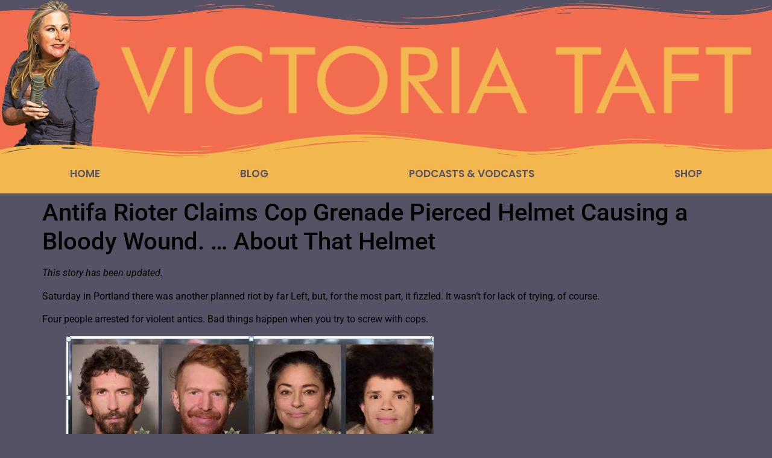

--- FILE ---
content_type: text/html; charset=utf-8
request_url: https://www.google.com/recaptcha/api2/aframe
body_size: 267
content:
<!DOCTYPE HTML><html><head><meta http-equiv="content-type" content="text/html; charset=UTF-8"></head><body><script nonce="nE2S3KgPJkxvHb9pejbCmQ">/** Anti-fraud and anti-abuse applications only. See google.com/recaptcha */ try{var clients={'sodar':'https://pagead2.googlesyndication.com/pagead/sodar?'};window.addEventListener("message",function(a){try{if(a.source===window.parent){var b=JSON.parse(a.data);var c=clients[b['id']];if(c){var d=document.createElement('img');d.src=c+b['params']+'&rc='+(localStorage.getItem("rc::a")?sessionStorage.getItem("rc::b"):"");window.document.body.appendChild(d);sessionStorage.setItem("rc::e",parseInt(sessionStorage.getItem("rc::e")||0)+1);localStorage.setItem("rc::h",'1769791944896');}}}catch(b){}});window.parent.postMessage("_grecaptcha_ready", "*");}catch(b){}</script></body></html>